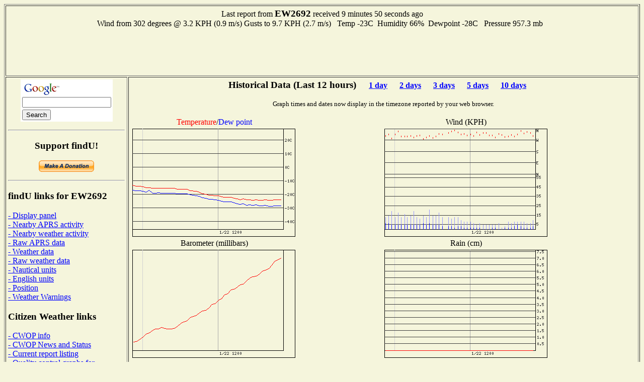

--- FILE ---
content_type: text/html; charset=UTF-8
request_url: http://www.findu.com/cgi-bin/wxpage.cgi?&call=EW2692&units=metric&last=12
body_size: 8764
content:
<!DOCTYPE HTML PUBLIC "-//W3C//DTD HTML 4.0 Transitional//EN"
	"http://www.w3.org/TR/REC-html40/loose.dtd"><HTML>
<HEAD>
   <meta http-equiv="expires" content="-1">
   <meta http-equiv="pragma" content="no-cache">
   <meta name="ICBM" content="48.33433,-104.489">
   <meta name="DC.title" content="weather at EW2692">
<TITLE>Weather Conditions At EW2692</TITLE>
<META HTTP-EQUIV="Refresh" CONTENT="180">
</HEAD>
<BODY alink="#008000" bgcolor="#F5F5DC" link="#0000FF" vlink="#000080">

<table cellpadding="4"  border="1" valign="top">
<tr><td colspan="2"><center>Last report from <b><big>EW2692</big></b> received  9 minutes 50 seconds ago<br>Wind from  302 degrees @ 3.2 KPH (0.9 m/s)&nbsp;Gusts to 9.7 KPH (2.7 m/s)&nbsp;&nbsp;
Temp -23C&nbsp;&nbsp;Humidity 66%&nbsp;&nbsp;Dewpoint -28C&nbsp;&nbsp;  Pressure 957.3 mb&nbsp;&nbsp;<br>
<script type="text/javascript"><!--
google_ad_client = "pub-4245814686841137";
google_kw_type = "broad";
google_kw = "data replication";
google_ad_width = 728;
google_ad_height = 90;
google_ad_format = "728x90_as";
google_ad_channel ="0795803901";
google_color_border = "F5F5DC";
google_color_bg = "F5F5DC";
google_color_link = "0000FF";
google_color_url = "000080";
google_color_text = "000000";
//--></script>
<script type="text/javascript"
  src="http://pagead2.googlesyndication.com/pagead/show_ads.js">
</script>
</center></td></tr><tr><td valign="top">
<center>
<!-- Search Google -->
<form method="get" action="http://www.google.com/custom" target="_top">
<table bgcolor="#ffffff">
<tr><td nowrap="nowrap" valign="top" align="left" height="32">
<a href="http://www.google.com/">
<img src="http://www.google.com/logos/Logo_25wht.gif" border="0" alt="Google" align="middle"></img></a>
<br/>
<input type="text" name="q" size="20" maxlength="255" value=""></input>
</td></tr>
<tr><td valign="top" align="left">
<input type="submit" name="sa" value="Search"></input>
<input type="hidden" name="client" value="pub-4245814686841137"></input>
<input type="hidden" name="forid" value="1"></input>
<input type="hidden" name="channel" value="0319666993"></input>
<input type="hidden" name="ie" value="ISO-8859-1"></input>
<input type="hidden" name="oe" value="ISO-8859-1"></input>
<input type="hidden" name="cof" value="GALT:#008000;GL:1;DIV:#336699;VLC:663399;AH:center;BGC:FFFFFF;LBGC:336699;ALC:0000FF;LC:0000FF;T:000000;GFNT:0000FF;GIMP:0000FF;FORID:1;"></input>
<input type="hidden" name="hl" value="en"></input>
</td></tr></table>
</form>
<hr>
<!-- Search Google -->
<p><h3>Support findU!</h3>
<form action="https://www.paypal.com/cgi-bin/webscr" method="post">
<input type="hidden" name="cmd" value="_xclick">
<input type="hidden" name="business" value="k4hg@tapr.org">
<input type="hidden" name="item_name" value="findU donate">
<input type="hidden" name="no_note" value="1">
<input type="hidden" name="currency_code" value="USD">
<input type="hidden" name="tax" value="0">
<input type="hidden" name="lc" value="US">
<input type="image" src="https://www.paypal.com/en_US/i/btn/x-click-but21.gif" border="0" name="submit" alt="Make payments with PayPal - it's fast, free and secure!">
</form>
</center>
<hr>
<h3>findU links for EW2692</h3>
<a href="panel.cgi?call=EW2692&units=metric">- Display panel</a>
<br><a href="near.cgi?call=EW2692">- Nearby APRS activity</a>
<br><a href="wxnear.cgi?call=EW2692">- Nearby weather activity</a>
<br><a href="raw.cgi?call=EW2692">- Raw APRS data</a>
<br><a href="wx.cgi?call=EW2692">- Weather data</a>
<br><a href="rawwx.cgi?call=EW2692">- Raw weather data</a>
<br><a href="wxpage.cgi?&call=EW2692&last=12&units=nautical">- Nautical units</a>
<br><a href="wxpage.cgi?&call=EW2692&last=12&units=english">- English units</a>
<br><a href="find.cgi?call=EW2692">- Position</a>
<br><a href="warn-near.cgi?call=EW2692&exclude=go">- Weather Warnings</a>
<h3>Citizen Weather links</h3>
<a href="http://www.wxqa.com">- CWOP info</a><br><a href="http://www.wxqa.com/news.html">- CWOP News and Status</a><br><a href="cw.cgi">- Current report listing</a><br><a href="http://weather.gladstonefamily.net/cgi-bin/wxqchart.pl?site=E2692">- Quality control graphs for EW2692</a><h3>External links for EW2692</h3>
<a href="http://www.qrz.com/db/EW2692">- QRZ Lookup</a><br><a href="http://www.mapblast.com/map.aspx?L=USA0409&C=48.33433%2c-104.489&A=7.16667&P=|48.33433%2c-104.489|1||L1|">- MSN map (North America)</a>
<br><a href="http://www.mapblast.com/map.aspx?L=EUR&C=48.33433%2c-104.489&A=7.16667&P=|48.33433%2c-104.489|1||L1|">- MSN map (Europe)</a>
<br><a href="http://www.mapblast.com/map.aspx?L=WLD0409&C=48.33433%2c-104.489&A=7.16667&P=|48.33433%2c-104.489|1||L1|">- MSN map (world)</a>
<h3>findU general links</h3>
<a href="http://www.findu.com/new.html">- Latest News</a><br><a href="http://www.findu.com/cgi.html">- Advanced cgi parameters</a><h3>About the author</h3>
<a href="http://rangersteve.com/blog/">- Steve's blog</a><br><a href="http://rangersteve.com/blog/who-is-steve/">- About Steve</a><p><script type="text/javascript"><!--
google_ad_client = "pub-4245814686841137";
google_kw_type = "broad";
google_kw = "weather equipment";
google_ad_width = 160;
google_ad_height = 600;
google_ad_format = "160x600_as";
google_ad_channel ="8999375215";
google_ad_type = "text";
google_color_border = "F5F5DC";
google_color_bg = "F5F5DC";
google_color_link = "0000FF";
google_color_url = "000080";
google_color_text = "000000";
//--></script>
<script type="text/javascript"
  src="http://pagead2.googlesyndication.com/pagead/show_ads.js">
</script>
</td><td valign="top"><center>
<p><h3>Historical Data (Last 12 hours) 
<small>&nbsp;&nbsp;&nbsp;&nbsp;&nbsp;<a href="wxpage.cgi?&call=EW2692&units=metric&last=24">1 day</a> &nbsp;&nbsp;&nbsp;&nbsp;&nbsp;<a href="wxpage.cgi?&call=EW2692&units=metric&last=48">2 days</a> &nbsp;&nbsp;&nbsp;&nbsp;&nbsp;<a href="wxpage.cgi?&call=EW2692&units=metric&last=72">3 days</a> &nbsp;&nbsp;&nbsp;&nbsp;&nbsp;<a href="wxpage.cgi?&call=EW2692&units=metric&last=120">5 days</a> &nbsp;&nbsp;&nbsp;&nbsp;&nbsp;<a href="wxpage.cgi?&call=EW2692&units=metric&last=240">10 days</a> &nbsp;&nbsp;&nbsp;&nbsp;&nbsp;</small></h3>
<small>Graph times and dates now display in the timezone reported by your web browser.</small><br>
<TABLE CELLSPACING="2" ALIGN="center">
<tr><td ALIGN="center"><font color="ff0000">Temperature</font>/<font color="0000ff">Dew point</font></td><td ALIGN="center">Wind (KPH)</td></tr>
<tr><td><center><div id="tempdiv"></div></center></td>
<p>
<td><center><div id="winddiv"></div></center></td></tr>
<tr><td ALIGN="center">Barometer (millibars)</td><td ALIGN="center">Rain (cm)</td></tr>
<tr><td valign="top"><center><div id="barodiv"></div></center></td>
<td><center><div id="raindiv"></div><br><small>Rain displayed depends on what is being sent from the station, may be cumulative, last hour, last 24 hours, or since midnight</small></td></tr>
<tr><td ALIGN="center">Wind Distribution (last 12 hours)</td><td ALIGN="center">Wind Distribution (last 2 hours)</td></tr>
<tr><td align="center"><IMG SRC="windstar.cgi?call=EW2692&last=12&xsize=200&ysize=200&units=metric"></center></td>
<td align="center"><IMG SRC="windstar.cgi?call=EW2692&last=2&xsize=200&ysize=200&units=metric"></center></td></tr>
<script language="javascript" type="text/javascript">	
  var d = new Date();
  var timez = d.getTimezoneOffset();
  document.getElementById("tempdiv").innerHTML = '<IMG SRC=\"temp.cgi?call=EW2692&tz=' + timez + '&last=12&xsize=300&ysize=200&units=metric\">'
  document.getElementById("winddiv").innerHTML = '<IMG SRC=\"wind.cgi?call=EW2692&tz=' + timez + '&last=12&xsize=300&ysize=200&units=metric\">'
  document.getElementById("barodiv").innerHTML = '<IMG SRC=\"baro.cgi?call=EW2692&tz=' + timez + '&last=12&xsize=300&ysize=200&units=metric\">'
  document.getElementById("raindiv").innerHTML = '<IMG SRC=\"rain.cgi?call=EW2692&tz=' + timez + '&last=12&xsize=300&ysize=200&units=metric\">'
	  </script>
<tr><td colspan="2" align="center">
<script type="text/javascript"><!--
google_ad_client = "pub-4245814686841137";
google_ad_width = 468;
google_ad_height = 60;
google_ad_format = "468x60_as";
google_ad_channel ="4668107257";
google_ad_type = "text_image";
google_color_border = "F5F5DC";
google_color_bg = "F5F5DC";
google_color_link = "0000FF";
google_color_url = "000080";
google_color_text = "000000";
//--></script>
<script type="text/javascript"
  src="http://pagead2.googlesyndication.com/pagead/show_ads.js">
</script>
</td></tr>
<p>
</TABLE>
<p>As of December 17, 2020 the National Weather Service has stopped proving the static images needed to produce the radar plot. They are not expected to return.<p>
</td></tr></table>
<SMALL>(This page will refresh every three minutes)</SMALL>
</center>
</BODY>
</HTML>


--- FILE ---
content_type: text/html; charset=utf-8
request_url: https://www.google.com/recaptcha/api2/aframe
body_size: 266
content:
<!DOCTYPE HTML><html><head><meta http-equiv="content-type" content="text/html; charset=UTF-8"></head><body><script nonce="ilsiz2tVRb7vCXCIVwcwhg">/** Anti-fraud and anti-abuse applications only. See google.com/recaptcha */ try{var clients={'sodar':'https://pagead2.googlesyndication.com/pagead/sodar?'};window.addEventListener("message",function(a){try{if(a.source===window.parent){var b=JSON.parse(a.data);var c=clients[b['id']];if(c){var d=document.createElement('img');d.src=c+b['params']+'&rc='+(localStorage.getItem("rc::a")?sessionStorage.getItem("rc::b"):"");window.document.body.appendChild(d);sessionStorage.setItem("rc::e",parseInt(sessionStorage.getItem("rc::e")||0)+1);localStorage.setItem("rc::h",'1769101799330');}}}catch(b){}});window.parent.postMessage("_grecaptcha_ready", "*");}catch(b){}</script></body></html>